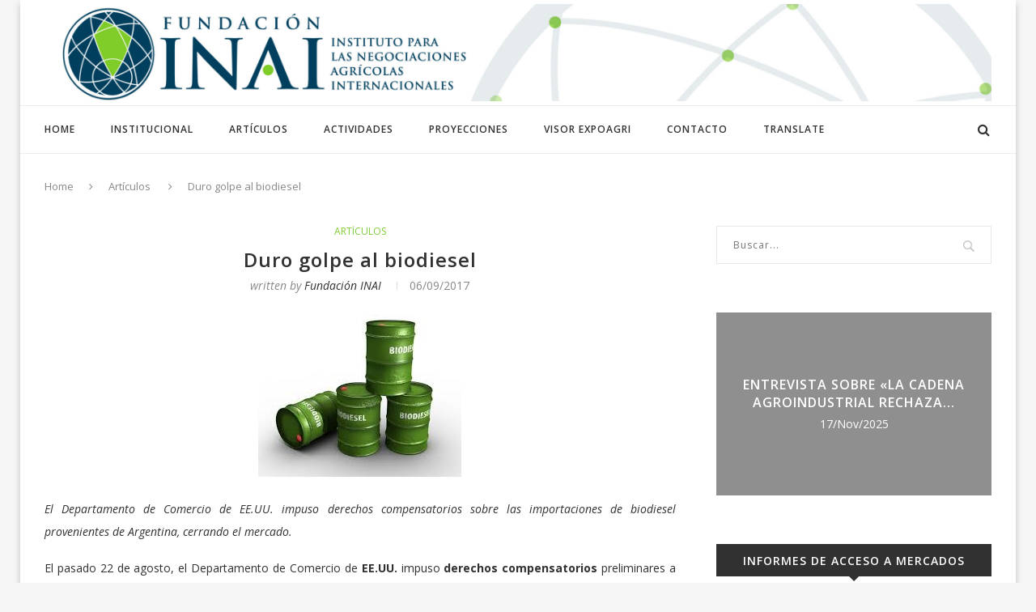

--- FILE ---
content_type: text/html; charset=UTF-8
request_url: https://inai.org.ar/duro-golpe-al-biodiesel/
body_size: 16717
content:
<!DOCTYPE html>
<html lang="es">
<head>
	<meta charset="UTF-8">
	<meta http-equiv="X-UA-Compatible" content="IE=edge">
	<meta name="viewport" content="width=device-width, initial-scale=1">
	<link rel="profile" href="http://gmpg.org/xfn/11" />
			<link rel="shortcut icon" href="https://inai.org.ar/wp-content/uploads/2017/04/pelota.png" type="image/x-icon" />
		<link rel="apple-touch-icon" sizes="180x180" href="https://inai.org.ar/wp-content/uploads/2017/04/pelota.png">
		<link rel="alternate" type="application/rss+xml" title="Fundación INAI RSS Feed" href="https://inai.org.ar/feed/" />
	<link rel="alternate" type="application/atom+xml" title="Fundación INAI Atom Feed" href="https://inai.org.ar/feed/atom/" />
	<link rel="pingback" href="https://inai.org.ar/xmlrpc.php" />
	<!--[if lt IE 9]>
	<script src="https://inai.org.ar/wp-content/themes/soledad/js/html5.js"></script>
	<style type="text/css">
		.featured-carousel .item { opacity: 1; }
	</style>
	<![endif]-->
	<title>Duro golpe al biodiesel &#8211; Fundación INAI</title>
<meta name='robots' content='max-image-preview:large' />
<!-- Jetpack Site Verification Tags -->
<meta name="google-site-verification" content="JqHUK32qMG4UH3ZlbIeczegLUD86NG5ET0wjgpaT-Co" />
<link rel='dns-prefetch' href='//secure.gravatar.com' />
<link rel='dns-prefetch' href='//stats.wp.com' />
<link rel='dns-prefetch' href='//fonts.googleapis.com' />
<link rel='dns-prefetch' href='//v0.wordpress.com' />
<link rel='preconnect' href='//c0.wp.com' />
<link rel="alternate" type="application/rss+xml" title="Fundación INAI &raquo; Feed" href="https://inai.org.ar/feed/" />
<link rel="alternate" title="oEmbed (JSON)" type="application/json+oembed" href="https://inai.org.ar/wp-json/oembed/1.0/embed?url=https%3A%2F%2Finai.org.ar%2Fduro-golpe-al-biodiesel%2F" />
<link rel="alternate" title="oEmbed (XML)" type="text/xml+oembed" href="https://inai.org.ar/wp-json/oembed/1.0/embed?url=https%3A%2F%2Finai.org.ar%2Fduro-golpe-al-biodiesel%2F&#038;format=xml" />
<style id='wp-img-auto-sizes-contain-inline-css' type='text/css'>
img:is([sizes=auto i],[sizes^="auto," i]){contain-intrinsic-size:3000px 1500px}
/*# sourceURL=wp-img-auto-sizes-contain-inline-css */
</style>
<style id='wp-emoji-styles-inline-css' type='text/css'>

	img.wp-smiley, img.emoji {
		display: inline !important;
		border: none !important;
		box-shadow: none !important;
		height: 1em !important;
		width: 1em !important;
		margin: 0 0.07em !important;
		vertical-align: -0.1em !important;
		background: none !important;
		padding: 0 !important;
	}
/*# sourceURL=wp-emoji-styles-inline-css */
</style>
<style id='wp-block-library-inline-css' type='text/css'>
:root{--wp-block-synced-color:#7a00df;--wp-block-synced-color--rgb:122,0,223;--wp-bound-block-color:var(--wp-block-synced-color);--wp-editor-canvas-background:#ddd;--wp-admin-theme-color:#007cba;--wp-admin-theme-color--rgb:0,124,186;--wp-admin-theme-color-darker-10:#006ba1;--wp-admin-theme-color-darker-10--rgb:0,107,160.5;--wp-admin-theme-color-darker-20:#005a87;--wp-admin-theme-color-darker-20--rgb:0,90,135;--wp-admin-border-width-focus:2px}@media (min-resolution:192dpi){:root{--wp-admin-border-width-focus:1.5px}}.wp-element-button{cursor:pointer}:root .has-very-light-gray-background-color{background-color:#eee}:root .has-very-dark-gray-background-color{background-color:#313131}:root .has-very-light-gray-color{color:#eee}:root .has-very-dark-gray-color{color:#313131}:root .has-vivid-green-cyan-to-vivid-cyan-blue-gradient-background{background:linear-gradient(135deg,#00d084,#0693e3)}:root .has-purple-crush-gradient-background{background:linear-gradient(135deg,#34e2e4,#4721fb 50%,#ab1dfe)}:root .has-hazy-dawn-gradient-background{background:linear-gradient(135deg,#faaca8,#dad0ec)}:root .has-subdued-olive-gradient-background{background:linear-gradient(135deg,#fafae1,#67a671)}:root .has-atomic-cream-gradient-background{background:linear-gradient(135deg,#fdd79a,#004a59)}:root .has-nightshade-gradient-background{background:linear-gradient(135deg,#330968,#31cdcf)}:root .has-midnight-gradient-background{background:linear-gradient(135deg,#020381,#2874fc)}:root{--wp--preset--font-size--normal:16px;--wp--preset--font-size--huge:42px}.has-regular-font-size{font-size:1em}.has-larger-font-size{font-size:2.625em}.has-normal-font-size{font-size:var(--wp--preset--font-size--normal)}.has-huge-font-size{font-size:var(--wp--preset--font-size--huge)}.has-text-align-center{text-align:center}.has-text-align-left{text-align:left}.has-text-align-right{text-align:right}.has-fit-text{white-space:nowrap!important}#end-resizable-editor-section{display:none}.aligncenter{clear:both}.items-justified-left{justify-content:flex-start}.items-justified-center{justify-content:center}.items-justified-right{justify-content:flex-end}.items-justified-space-between{justify-content:space-between}.screen-reader-text{border:0;clip-path:inset(50%);height:1px;margin:-1px;overflow:hidden;padding:0;position:absolute;width:1px;word-wrap:normal!important}.screen-reader-text:focus{background-color:#ddd;clip-path:none;color:#444;display:block;font-size:1em;height:auto;left:5px;line-height:normal;padding:15px 23px 14px;text-decoration:none;top:5px;width:auto;z-index:100000}html :where(.has-border-color){border-style:solid}html :where([style*=border-top-color]){border-top-style:solid}html :where([style*=border-right-color]){border-right-style:solid}html :where([style*=border-bottom-color]){border-bottom-style:solid}html :where([style*=border-left-color]){border-left-style:solid}html :where([style*=border-width]){border-style:solid}html :where([style*=border-top-width]){border-top-style:solid}html :where([style*=border-right-width]){border-right-style:solid}html :where([style*=border-bottom-width]){border-bottom-style:solid}html :where([style*=border-left-width]){border-left-style:solid}html :where(img[class*=wp-image-]){height:auto;max-width:100%}:where(figure){margin:0 0 1em}html :where(.is-position-sticky){--wp-admin--admin-bar--position-offset:var(--wp-admin--admin-bar--height,0px)}@media screen and (max-width:600px){html :where(.is-position-sticky){--wp-admin--admin-bar--position-offset:0px}}

/*# sourceURL=wp-block-library-inline-css */
</style><style id='global-styles-inline-css' type='text/css'>
:root{--wp--preset--aspect-ratio--square: 1;--wp--preset--aspect-ratio--4-3: 4/3;--wp--preset--aspect-ratio--3-4: 3/4;--wp--preset--aspect-ratio--3-2: 3/2;--wp--preset--aspect-ratio--2-3: 2/3;--wp--preset--aspect-ratio--16-9: 16/9;--wp--preset--aspect-ratio--9-16: 9/16;--wp--preset--color--black: #000000;--wp--preset--color--cyan-bluish-gray: #abb8c3;--wp--preset--color--white: #ffffff;--wp--preset--color--pale-pink: #f78da7;--wp--preset--color--vivid-red: #cf2e2e;--wp--preset--color--luminous-vivid-orange: #ff6900;--wp--preset--color--luminous-vivid-amber: #fcb900;--wp--preset--color--light-green-cyan: #7bdcb5;--wp--preset--color--vivid-green-cyan: #00d084;--wp--preset--color--pale-cyan-blue: #8ed1fc;--wp--preset--color--vivid-cyan-blue: #0693e3;--wp--preset--color--vivid-purple: #9b51e0;--wp--preset--gradient--vivid-cyan-blue-to-vivid-purple: linear-gradient(135deg,rgb(6,147,227) 0%,rgb(155,81,224) 100%);--wp--preset--gradient--light-green-cyan-to-vivid-green-cyan: linear-gradient(135deg,rgb(122,220,180) 0%,rgb(0,208,130) 100%);--wp--preset--gradient--luminous-vivid-amber-to-luminous-vivid-orange: linear-gradient(135deg,rgb(252,185,0) 0%,rgb(255,105,0) 100%);--wp--preset--gradient--luminous-vivid-orange-to-vivid-red: linear-gradient(135deg,rgb(255,105,0) 0%,rgb(207,46,46) 100%);--wp--preset--gradient--very-light-gray-to-cyan-bluish-gray: linear-gradient(135deg,rgb(238,238,238) 0%,rgb(169,184,195) 100%);--wp--preset--gradient--cool-to-warm-spectrum: linear-gradient(135deg,rgb(74,234,220) 0%,rgb(151,120,209) 20%,rgb(207,42,186) 40%,rgb(238,44,130) 60%,rgb(251,105,98) 80%,rgb(254,248,76) 100%);--wp--preset--gradient--blush-light-purple: linear-gradient(135deg,rgb(255,206,236) 0%,rgb(152,150,240) 100%);--wp--preset--gradient--blush-bordeaux: linear-gradient(135deg,rgb(254,205,165) 0%,rgb(254,45,45) 50%,rgb(107,0,62) 100%);--wp--preset--gradient--luminous-dusk: linear-gradient(135deg,rgb(255,203,112) 0%,rgb(199,81,192) 50%,rgb(65,88,208) 100%);--wp--preset--gradient--pale-ocean: linear-gradient(135deg,rgb(255,245,203) 0%,rgb(182,227,212) 50%,rgb(51,167,181) 100%);--wp--preset--gradient--electric-grass: linear-gradient(135deg,rgb(202,248,128) 0%,rgb(113,206,126) 100%);--wp--preset--gradient--midnight: linear-gradient(135deg,rgb(2,3,129) 0%,rgb(40,116,252) 100%);--wp--preset--font-size--small: 13px;--wp--preset--font-size--medium: 20px;--wp--preset--font-size--large: 36px;--wp--preset--font-size--x-large: 42px;--wp--preset--spacing--20: 0.44rem;--wp--preset--spacing--30: 0.67rem;--wp--preset--spacing--40: 1rem;--wp--preset--spacing--50: 1.5rem;--wp--preset--spacing--60: 2.25rem;--wp--preset--spacing--70: 3.38rem;--wp--preset--spacing--80: 5.06rem;--wp--preset--shadow--natural: 6px 6px 9px rgba(0, 0, 0, 0.2);--wp--preset--shadow--deep: 12px 12px 50px rgba(0, 0, 0, 0.4);--wp--preset--shadow--sharp: 6px 6px 0px rgba(0, 0, 0, 0.2);--wp--preset--shadow--outlined: 6px 6px 0px -3px rgb(255, 255, 255), 6px 6px rgb(0, 0, 0);--wp--preset--shadow--crisp: 6px 6px 0px rgb(0, 0, 0);}:where(.is-layout-flex){gap: 0.5em;}:where(.is-layout-grid){gap: 0.5em;}body .is-layout-flex{display: flex;}.is-layout-flex{flex-wrap: wrap;align-items: center;}.is-layout-flex > :is(*, div){margin: 0;}body .is-layout-grid{display: grid;}.is-layout-grid > :is(*, div){margin: 0;}:where(.wp-block-columns.is-layout-flex){gap: 2em;}:where(.wp-block-columns.is-layout-grid){gap: 2em;}:where(.wp-block-post-template.is-layout-flex){gap: 1.25em;}:where(.wp-block-post-template.is-layout-grid){gap: 1.25em;}.has-black-color{color: var(--wp--preset--color--black) !important;}.has-cyan-bluish-gray-color{color: var(--wp--preset--color--cyan-bluish-gray) !important;}.has-white-color{color: var(--wp--preset--color--white) !important;}.has-pale-pink-color{color: var(--wp--preset--color--pale-pink) !important;}.has-vivid-red-color{color: var(--wp--preset--color--vivid-red) !important;}.has-luminous-vivid-orange-color{color: var(--wp--preset--color--luminous-vivid-orange) !important;}.has-luminous-vivid-amber-color{color: var(--wp--preset--color--luminous-vivid-amber) !important;}.has-light-green-cyan-color{color: var(--wp--preset--color--light-green-cyan) !important;}.has-vivid-green-cyan-color{color: var(--wp--preset--color--vivid-green-cyan) !important;}.has-pale-cyan-blue-color{color: var(--wp--preset--color--pale-cyan-blue) !important;}.has-vivid-cyan-blue-color{color: var(--wp--preset--color--vivid-cyan-blue) !important;}.has-vivid-purple-color{color: var(--wp--preset--color--vivid-purple) !important;}.has-black-background-color{background-color: var(--wp--preset--color--black) !important;}.has-cyan-bluish-gray-background-color{background-color: var(--wp--preset--color--cyan-bluish-gray) !important;}.has-white-background-color{background-color: var(--wp--preset--color--white) !important;}.has-pale-pink-background-color{background-color: var(--wp--preset--color--pale-pink) !important;}.has-vivid-red-background-color{background-color: var(--wp--preset--color--vivid-red) !important;}.has-luminous-vivid-orange-background-color{background-color: var(--wp--preset--color--luminous-vivid-orange) !important;}.has-luminous-vivid-amber-background-color{background-color: var(--wp--preset--color--luminous-vivid-amber) !important;}.has-light-green-cyan-background-color{background-color: var(--wp--preset--color--light-green-cyan) !important;}.has-vivid-green-cyan-background-color{background-color: var(--wp--preset--color--vivid-green-cyan) !important;}.has-pale-cyan-blue-background-color{background-color: var(--wp--preset--color--pale-cyan-blue) !important;}.has-vivid-cyan-blue-background-color{background-color: var(--wp--preset--color--vivid-cyan-blue) !important;}.has-vivid-purple-background-color{background-color: var(--wp--preset--color--vivid-purple) !important;}.has-black-border-color{border-color: var(--wp--preset--color--black) !important;}.has-cyan-bluish-gray-border-color{border-color: var(--wp--preset--color--cyan-bluish-gray) !important;}.has-white-border-color{border-color: var(--wp--preset--color--white) !important;}.has-pale-pink-border-color{border-color: var(--wp--preset--color--pale-pink) !important;}.has-vivid-red-border-color{border-color: var(--wp--preset--color--vivid-red) !important;}.has-luminous-vivid-orange-border-color{border-color: var(--wp--preset--color--luminous-vivid-orange) !important;}.has-luminous-vivid-amber-border-color{border-color: var(--wp--preset--color--luminous-vivid-amber) !important;}.has-light-green-cyan-border-color{border-color: var(--wp--preset--color--light-green-cyan) !important;}.has-vivid-green-cyan-border-color{border-color: var(--wp--preset--color--vivid-green-cyan) !important;}.has-pale-cyan-blue-border-color{border-color: var(--wp--preset--color--pale-cyan-blue) !important;}.has-vivid-cyan-blue-border-color{border-color: var(--wp--preset--color--vivid-cyan-blue) !important;}.has-vivid-purple-border-color{border-color: var(--wp--preset--color--vivid-purple) !important;}.has-vivid-cyan-blue-to-vivid-purple-gradient-background{background: var(--wp--preset--gradient--vivid-cyan-blue-to-vivid-purple) !important;}.has-light-green-cyan-to-vivid-green-cyan-gradient-background{background: var(--wp--preset--gradient--light-green-cyan-to-vivid-green-cyan) !important;}.has-luminous-vivid-amber-to-luminous-vivid-orange-gradient-background{background: var(--wp--preset--gradient--luminous-vivid-amber-to-luminous-vivid-orange) !important;}.has-luminous-vivid-orange-to-vivid-red-gradient-background{background: var(--wp--preset--gradient--luminous-vivid-orange-to-vivid-red) !important;}.has-very-light-gray-to-cyan-bluish-gray-gradient-background{background: var(--wp--preset--gradient--very-light-gray-to-cyan-bluish-gray) !important;}.has-cool-to-warm-spectrum-gradient-background{background: var(--wp--preset--gradient--cool-to-warm-spectrum) !important;}.has-blush-light-purple-gradient-background{background: var(--wp--preset--gradient--blush-light-purple) !important;}.has-blush-bordeaux-gradient-background{background: var(--wp--preset--gradient--blush-bordeaux) !important;}.has-luminous-dusk-gradient-background{background: var(--wp--preset--gradient--luminous-dusk) !important;}.has-pale-ocean-gradient-background{background: var(--wp--preset--gradient--pale-ocean) !important;}.has-electric-grass-gradient-background{background: var(--wp--preset--gradient--electric-grass) !important;}.has-midnight-gradient-background{background: var(--wp--preset--gradient--midnight) !important;}.has-small-font-size{font-size: var(--wp--preset--font-size--small) !important;}.has-medium-font-size{font-size: var(--wp--preset--font-size--medium) !important;}.has-large-font-size{font-size: var(--wp--preset--font-size--large) !important;}.has-x-large-font-size{font-size: var(--wp--preset--font-size--x-large) !important;}
/*# sourceURL=global-styles-inline-css */
</style>

<style id='classic-theme-styles-inline-css' type='text/css'>
/*! This file is auto-generated */
.wp-block-button__link{color:#fff;background-color:#32373c;border-radius:9999px;box-shadow:none;text-decoration:none;padding:calc(.667em + 2px) calc(1.333em + 2px);font-size:1.125em}.wp-block-file__button{background:#32373c;color:#fff;text-decoration:none}
/*# sourceURL=/wp-includes/css/classic-themes.min.css */
</style>
<link rel='stylesheet' id='contact-form-7-css' href='https://inai.org.ar/wp-content/plugins/contact-form-7/includes/css/styles.css?ver=6.1.3' type='text/css' media='all' />
<link rel='stylesheet' id='collapscore-css-css' href='https://inai.org.ar/wp-content/plugins/jquery-collapse-o-matic/css/core_style.css?ver=1.0' type='text/css' media='all' />
<link rel='stylesheet' id='collapseomatic-css-css' href='https://inai.org.ar/wp-content/plugins/jquery-collapse-o-matic/css/light_style.css?ver=1.6' type='text/css' media='all' />
<link rel='stylesheet' id='penci_style-css' href='https://inai.org.ar/wp-content/themes/soledad/style.css?ver=3.1' type='text/css' media='all' />
<link rel='stylesheet' id='penci_font_title-css' href='https://fonts.googleapis.com/css?family=Open+Sans%3A300%2C300italic%2Cregular%2Citalic%2C600%2C600italic%2C700%2C700italic%2C800%2C800italic&#038;ver=1.0' type='text/css' media='all' />
<link rel='stylesheet' id='penci_font_body-css' href='https://fonts.googleapis.com/css?family=Open+Sans%3A300%2C300italic%2Cregular%2Citalic%2C600%2C600italic%2C700%2C700italic%2C800%2C800italic&#038;ver=1.0' type='text/css' media='all' />
<script type="text/javascript" src="https://c0.wp.com/c/6.9/wp-includes/js/jquery/jquery.min.js" id="jquery-core-js"></script>
<script type="text/javascript" src="https://c0.wp.com/c/6.9/wp-includes/js/jquery/jquery-migrate.min.js" id="jquery-migrate-js"></script>
<link rel="https://api.w.org/" href="https://inai.org.ar/wp-json/" /><link rel="alternate" title="JSON" type="application/json" href="https://inai.org.ar/wp-json/wp/v2/posts/27979" /><link rel="EditURI" type="application/rsd+xml" title="RSD" href="https://inai.org.ar/xmlrpc.php?rsd" />
<meta name="generator" content="WordPress 6.9" />
<link rel="canonical" href="https://inai.org.ar/duro-golpe-al-biodiesel/" />
<link rel='shortlink' href='https://wp.me/p8DU0Z-7hh' />
	<style>img#wpstats{display:none}</style>
		    <style type="text/css">
				h1, h2, h3, h4, h5, h6, h2.penci-heading-video, .penci-photo-2-effect figcaption h2, .headline-title, a.penci-topbar-post-title, #navigation .menu li a, #sidebar-nav .menu li a, .penci-slider .pencislider-container .pencislider-content .pencislider-title, .penci-slider .pencislider-container .pencislider-content .pencislider-button,
		.author-quote span, .penci-more-link a.more-link, .penci-post-share-box .dt-share, .post-share a .dt-share, .author-content h5, .post-pagination h5, .post-box-title, .penci-countdown .countdown-amount, .penci-countdown .countdown-period, .penci-pagination a, .penci-pagination .disable-url, ul.footer-socials li a span,
		.widget input[type="submit"], .penci-sidebar-content .widget-title, #respond h3.comment-reply-title span, .widget-social.show-text a span, .footer-widget-wrapper .widget .widget-title,
		.container.penci-breadcrumb span, .container.penci-breadcrumb span a, .error-404 .go-back-home a, .post-entry .penci-portfolio-filter ul li a, .penci-portfolio-filter ul li a, .portfolio-overlay-content .portfolio-short .portfolio-title a, .home-featured-cat-content .magcat-detail h3 a, .post-entry blockquote cite,
		.post-entry blockquote .author, .tags-share-box.hide-tags.page-share .share-title, .widget ul.side-newsfeed li .side-item .side-item-text h4 a, .thecomment .comment-text span.author, .thecomment .comment-text span.author a, .post-comments span.reply a, #respond h3, #respond label, .wpcf7 label, #respond #submit, .wpcf7 input[type="submit"], .widget_wysija input[type="submit"], .archive-box span,
		.archive-box h1, .gallery .gallery-caption, .contact-form input[type=submit], ul.penci-topbar-menu > li a, div.penci-topbar-menu > ul > li a { font-family: 'Open Sans', sans-serif; font-weight: normal; }
						body, textarea, #respond textarea, .widget input[type="text"], .widget input[type="email"], .widget input[type="date"], .widget input[type="number"], .wpcf7 textarea, .mc4wp-form input, #respond input, .wpcf7 input, #searchform input.search-input, ul.homepage-featured-boxes .penci-fea-in h4, .widget.widget_categories ul li span.category-item-count, .about-widget .about-me-heading, .widget ul.side-newsfeed li .side-item .side-item-text .side-item-meta { font-family: 'Open Sans', sans-serif;  }
																h1, h2, h3, h4, h5, h6, #navigation .menu li a, #sidebar-nav .menu li a, a.penci-topbar-post-title, .penci-slider .pencislider-container .pencislider-content .pencislider-title, .penci-slider .pencislider-container .pencislider-content .pencislider-button,
		.headline-title, .author-quote span, .penci-more-link a.more-link, .author-content h5, .post-pagination h5, .post-box-title, .penci-countdown .countdown-amount, .penci-countdown .countdown-period, .penci-pagination a, .penci-pagination .disable-url, ul.footer-socials li a span,
		.penci-sidebar-content .widget-title, #respond h3.comment-reply-title span, .widget-social.show-text a span, .footer-widget-wrapper .widget .widget-title,
		.error-404 .go-back-home a, .home-featured-cat-content .magcat-detail h3 a, .post-entry blockquote cite,
		.post-entry blockquote .author, .tags-share-box.hide-tags.page-share .share-title, .widget ul.side-newsfeed li .side-item .side-item-text h4 a, .thecomment .comment-text span.author, .thecomment .comment-text span.author a, #respond h3, #respond label, .wpcf7 label, #respond #submit, .wpcf7 input[type="submit"], .widget_wysija input[type="submit"], .archive-box span,
		.archive-box h1, .gallery .gallery-caption, .widget input[type="submit"], .contact-form input[type=submit], ul.penci-topbar-menu > li a, div.penci-topbar-menu > ul > li a { font-weight: 600; }
										body.penci-body-boxed { background-repeat:repeat; }
						body.penci-body-boxed { background-attachment:scroll; }
						body.penci-body-boxed { background-size:auto; }
						#header .inner-header .container { padding:5px 0; }
						#navigation .penci-megamenu .post-mega-title a { font-size:13px; }
						a, .post-entry .penci-portfolio-filter ul li a:hover, .penci-portfolio-filter ul li a:hover, .penci-portfolio-filter ul li.active a, .post-entry .penci-portfolio-filter ul li.active a, .penci-countdown .countdown-amount, .archive-box h1, .post-entry a, .container.penci-breadcrumb span a:hover, .post-entry blockquote:before, .post-entry blockquote cite, .post-entry blockquote .author, .penci-pagination a:hover, ul.penci-topbar-menu > li a:hover, div.penci-topbar-menu > ul > li a:hover, .penci-recipe-heading a.penci-recipe-print { color: #7dcc34; }
		.penci-home-popular-post ul.slick-dots li button:hover, .penci-home-popular-post ul.slick-dots li.slick-active button, .archive-box:after, .archive-box:before, .penci-page-header:after, .penci-page-header:before, .post-entry blockquote .author span:after, .error-image:after, .error-404 .go-back-home a:after, .penci-header-signup-form, .woocommerce .page-title:before, .woocommerce .page-title:after, .woocommerce span.onsale, .woocommerce #respond input#submit:hover, .woocommerce a.button:hover, .woocommerce button.button:hover, .woocommerce input.button:hover, .woocommerce nav.woocommerce-pagination ul li span.current, .woocommerce div.product .entry-summary div[itemprop="description"]:before, .woocommerce div.product .entry-summary div[itemprop="description"] blockquote .author span:after, .woocommerce div.product .woocommerce-tabs #tab-description blockquote .author span:after, .woocommerce #respond input#submit.alt:hover, .woocommerce a.button.alt:hover, .woocommerce button.button.alt:hover, .woocommerce input.button.alt:hover, #top-search.shoping-cart-icon > a > span, #penci-demobar .buy-button, #penci-demobar .buy-button:hover, .penci-recipe-heading a.penci-recipe-print:hover, .penci-review-process span, .penci-review-score-total { background-color: #7dcc34; }
		.penci-pagination ul.page-numbers li span.current { color: #fff; background: #7dcc34; border-color: #7dcc34; }
		.footer-instagram h4.footer-instagram-title > span:before, .woocommerce nav.woocommerce-pagination ul li span.current, .penci-pagination.penci-ajax-more a.penci-ajax-more-button:hover, .penci-recipe-heading a.penci-recipe-print:hover { border-color: #7dcc34; }
		.woocommerce .woocommerce-error, .woocommerce .woocommerce-info, .woocommerce .woocommerce-message { border-top-color: #7dcc34; }
		.penci-slider ol.penci-control-nav li a.penci-active, .penci-slider ol.penci-control-nav li a:hover{ border-color: #7dcc34; background-color: #7dcc34; }
		.woocommerce .woocommerce-message:before, .woocommerce form.checkout table.shop_table .order-total .amount, .woocommerce ul.products li.product .price ins, .woocommerce ul.products li.product .price, .woocommerce div.product p.price ins, .woocommerce div.product span.price ins, .woocommerce div.product p.price, .woocommerce div.product .entry-summary div[itemprop="description"] blockquote:before, .woocommerce div.product .woocommerce-tabs #tab-description blockquote:before, .woocommerce div.product .entry-summary div[itemprop="description"] blockquote cite, .woocommerce div.product .entry-summary div[itemprop="description"] blockquote .author, .woocommerce div.product .woocommerce-tabs #tab-description blockquote cite, .woocommerce div.product .woocommerce-tabs #tab-description blockquote .author, .woocommerce div.product .product_meta > span a:hover, .woocommerce div.product .woocommerce-tabs ul.tabs li.active, .woocommerce ul.cart_list li .amount, .woocommerce ul.product_list_widget li .amount, .woocommerce table.shop_table td.product-name a:hover, .woocommerce table.shop_table td.product-price span, .woocommerce table.shop_table td.product-subtotal span, .woocommerce-cart .cart-collaterals .cart_totals table td .amount, .woocommerce .woocommerce-info:before, .woocommerce div.product span.price { color: #7dcc34; }
								.headline-title { background-color: #7dcc34; }
												a.penci-topbar-post-title { color: #ffffff; }
						a.penci-topbar-post-title:hover { color: #7dcc34; }
																				.penci-topbar-social a:hover { color: #7dcc34; }
						#header .inner-header { background-color: #ffffff; background-image: none; }
														#navigation .menu li a:hover, #navigation .menu li.current-menu-item > a, #navigation .menu > li.current_page_item > a, #navigation .menu li:hover > a, #navigation .menu > li.current-menu-ancestor > a, #navigation .menu > li.current-menu-item > a { color:  #7dcc34; }
		#navigation ul.menu > li > a:before, #navigation .menu > ul > li > a:before { background: #7dcc34; }
												#navigation .penci-megamenu .penci-mega-child-categories { background-color: #ffffff; }
										#navigation .penci-megamenu .penci-mega-child-categories a.cat-active, #navigation .menu .penci-megamenu .penci-mega-child-categories a:hover, #navigation .menu .penci-megamenu .penci-mega-latest-posts .penci-mega-post a:hover { color: #7dcc34; }
		#navigation .penci-megamenu .penci-mega-thumbnail .mega-cat-name { background: #7dcc34; }
								#navigation .penci-megamenu .post-mega-title a { text-transform: none; letter-spacing: 0; }
												#navigation .menu .sub-menu li a:hover, #navigation .menu .sub-menu li.current-menu-item > a { color:  #7dcc34; }
		#navigation ul.menu ul a:before, #navigation .menu ul ul a:before { background-color: #7dcc34;   -webkit-box-shadow: 5px -2px 0 #7dcc34;  -moz-box-shadow: 5px -2px 0 #7dcc34;  -ms-box-shadow: 5px -2px 0 #7dcc34;  box-shadow: 5px -2px 0 #7dcc34; }
												.penci-header-signup-form { padding: px 0; }
																						.header-social a:hover i {   color: #7dcc34; }
																#sidebar-nav .menu li a:hover, .header-social.sidebar-nav-social a:hover i, #sidebar-nav .menu li a .indicator:hover, #sidebar-nav .menu .sub-menu li a .indicator:hover{ color: #7dcc34; }
		#sidebar-nav-logo:before{ background-color: #7dcc34; }
														.featured-overlay-color, .penci-slider ul.slides li:after { opacity: ; }
		.featured-overlay-partent, .penci-slider ul.slides li:before { opacity: ; }
		.mag2slider-overlay:after { opacity: ; }
		.mag2-thumbnail:hover .mag2slider-overlay:after { opacity: ; }
								.featured-carousel .feat-text .feat-time { background: #7dcc34; }
		.featured-carousel .feat-text .feat-time:before { border-right-color: #7dcc34; }
		.featured-carousel .feat-text .feat-time:after { border-left-color: #7dcc34; }
								.penci-mag2-carousel .cat > a.penci-cat-name, .featured-carousel .featured-cat a, .penci-magazine-slider .mag-cat a.penci-cat-name { color: #7dcc34; }
		.penci-mag2-carousel .cat > a.penci-cat-name:after, .featured-carousel .featured-cat a:after, .penci-magazine-slider .mag-cat a.penci-cat-name:after { border-color: #7dcc34; }
						.penci-mag2-carousel .cat > a.penci-cat-name:hover, .featured-carousel .featured-cat a:hover, .penci-magazine-slider .mag-cat a.penci-cat-name:hover { color: #7dcc34; }
																.penci-magazine-slider ul.mag-wrap li .mag-overlay { opacity: 0.7; }
		.penci-magazine-slider ul.mag-wrap .mag-content:hover .mag-overlay { opacity: 0.9; }
				.featured-area.loaded button.slick-prev:hover, .featured-area.loaded button.slick-next:hover, .penci-slider .penci-direction-nav .penci-prev:hover, .penci-slider .penci-direction-nav .penci-next:hover, .penci-magazine-slider .penci-direction-nav a:hover, .penci-magazine2-prev:hover, .penci-magazine2-next:hover { background: #7dcc34; }
		.featured-carousel .carousel-meta span a:hover, .featured-carousel.style-7 .carousel-meta span a:hover, .featured-carousel.style-7 .carousel-meta span.feat-author a:hover { color: #7dcc34; }
						.penci-slider .pencislider-container .pencislider-title{-webkit-animation-delay: 0.8s;-moz-animation-delay: 0.8s;-o-animation-delay: 0.8s;animation-delay: 0.8s;}
		.penci-slider .pencislider-container .pencislider-caption {-webkit-animation-delay: 1s;-moz-animation-delay: 1s;-o-animation-delay: 1s;animation-delay: 1s;}
		.penci-slider .pencislider-container .pencislider-content .penci-button {-webkit-animation-delay: 1.2s;-moz-animation-delay: 1.2s;-o-animation-delay: 1.2s;animation-delay: 1.2s;}
						.featured-area .penci-slider { max-height: 500px; }
										.penci-standard-cat .cat > a.penci-cat-name { color: #7dcc34; }
		.penci-standard-cat .cat:before, .penci-standard-cat .cat:after { background-color: #7dcc34; }
		.penci-standard-cat .cat > a.penci-cat-name:after { border-color: #7dcc34 !important; }
														.standard-content .penci-post-box-meta .penci-post-share-box a:hover, .standard-content .penci-post-box-meta .penci-post-share-box a.liked { color: #7dcc34; }
						.header-standard .post-entry a:hover, .header-standard .author-post span a:hover, .standard-content a, .standard-post-entry a.more-link:hover, .penci-post-box-meta .penci-box-meta a:hover, .standard-content .post-entry blockquote:before, .post-entry blockquote cite, .post-entry blockquote .author, .standard-content-special .author-quote span, .standard-content-special .format-post-box .post-format-icon i, .standard-content-special .format-post-box .dt-special a:hover, .standard-content .penci-more-link a.more-link { color: #7dcc34; }
		.standard-content-special .author-quote span:before, .standard-content-special .author-quote span:after, .standard-content .post-entry ul li:before, .post-entry blockquote .author span:after, .header-standard:after { background-color: #7dcc34; }
		.penci-more-link a.more-link:before, .penci-more-link a.more-link:after { border-color: #7dcc34; }
								.penci-grid .cat a.penci-cat-name, .penci-masonry .cat a.penci-cat-name { color: #7dcc34; }
		.penci-grid .cat a.penci-cat-name:after, .penci-masonry .cat a.penci-cat-name:after { border-color: #7dcc34; }
								.penci-post-share-box a.liked, .penci-post-share-box a:hover { color: #7dcc34; }
										.overlay-post-box-meta .overlay-share a:hover, .overlay-author a:hover, .penci-grid .standard-content-special .format-post-box .dt-special a:hover, .grid-post-box-meta span a:hover, .grid-post-box-meta span a.comment-link:hover, .penci-grid .standard-content-special .author-quote span, .penci-grid .standard-content-special .format-post-box .post-format-icon i, .grid-mixed .penci-post-box-meta .penci-box-meta a:hover { color: #7dcc34; }
		.penci-grid .standard-content-special .author-quote span:before, .penci-grid .standard-content-special .author-quote span:after, .grid-header-box:after, .list-post .header-list-style:after { background-color: #7dcc34; }
		.penci-grid .post-box-meta span:after, .penci-masonry .post-box-meta span:after { border-color: #7dcc34; }
						.penci-grid li.typography-style .overlay-typography { opacity: ; }
		.penci-grid li.typography-style:hover .overlay-typography { opacity: ; }
								.penci-grid li.typography-style .item .main-typography h2 a:hover { color: #7dcc34; }
								.penci-grid li.typography-style .grid-post-box-meta span a:hover { color: #7dcc34; }
																		.penci-sidebar-content .penci-border-arrow .inner-arrow { background-color: #313131; }
								.penci-sidebar-content .penci-border-arrow .inner-arrow { border-color: #313131; }
		.penci-sidebar-content .penci-border-arrow:before { border-top-color: #313131; }
						.penci-sidebar-content .penci-border-arrow:after { border-color: #818181; }
						.penci-sidebar-content .penci-border-arrow .inner-arrow { color: #ffffff; }
						.penci-sidebar-content .penci-border-arrow:after { content: none; display: none; }
		.penci-sidebar-content .widget-title{ margin-left: 0; margin-right: 0; margin-top: 0; }
		.penci-sidebar-content .penci-border-arrow:before{ bottom: -6px; border-width: 6px; margin-left: -6px; }
										.widget ul.side-newsfeed li .side-item .side-item-text h4 a:hover, .widget a:hover, .penci-sidebar-content .widget-social a:hover span, .widget-social a:hover span, .penci-tweets-widget-content .icon-tweets, .penci-tweets-widget-content .tweet-intents a, .penci-tweets-widget-content .tweet-intents span:after { color: #7dcc34; }
		.widget .tagcloud a:hover, .widget-social a:hover i, .widget input[type="submit"]:hover { color: #fff; background-color: #7dcc34; border-color: #7dcc34; }
		.about-widget .about-me-heading:before { border-color: #7dcc34; }
		.penci-tweets-widget-content .tweet-intents-inner:before, .penci-tweets-widget-content .tweet-intents-inner:after { background-color: #7dcc34; }
		.penci-slider.penci-tweets-slider ol.penci-control-nav li a.penci-active, .penci-slider.penci-tweets-slider ol.penci-control-nav li a:hover { border-color: #7dcc34; background-color: #7dcc34; }
								#widget-area { background: #313131; }
						.footer-widget-wrapper, .footer-widget-wrapper .widget.widget_categories ul li, .footer-widget-wrapper .widget.widget_archive ul li { color: #999999; }
						.footer-widget-wrapper .widget ul li { border-color: #414141; }
								.footer-widget-wrapper .widget .widget-title { color: #ffffff; }
						.footer-widget-wrapper .widget .widget-title .inner-arrow { border-color: #616161; }
						.footer-widget-wrapper .widget .widget-title:after { border-color: #616161; }
						.footer-widget-wrapper a, .footer-widget-wrapper .widget ul.side-newsfeed li .side-item .side-item-text h4 a, .footer-widget-wrapper .widget a, .footer-widget-wrapper .widget-social a i, .footer-widget-wrapper .widget-social a span { color: #999999; }
		.footer-widget-wrapper .widget-social a:hover i{ color: #fff; }
						.footer-widget-wrapper .penci-tweets-widget-content .icon-tweets, .footer-widget-wrapper .penci-tweets-widget-content .tweet-intents a, .footer-widget-wrapper .penci-tweets-widget-content .tweet-intents span:after, .footer-widget-wrapper .widget ul.side-newsfeed li .side-item .side-item-text h4 a:hover, .footer-widget-wrapper .widget a:hover, .footer-widget-wrapper .widget-social a:hover span, .footer-widget-wrapper a:hover { color: #7dcc34; }
		.footer-widget-wrapper .widget .tagcloud a:hover, .footer-widget-wrapper .widget-social a:hover i, .footer-widget-wrapper .mc4wp-form input[type="submit"]:hover, .footer-widget-wrapper .widget input[type="submit"]:hover { color: #fff; background-color: #7dcc34; border-color: #7dcc34; }
		.footer-widget-wrapper .about-widget .about-me-heading:before { border-color: #7dcc34; }
		.footer-widget-wrapper .penci-tweets-widget-content .tweet-intents-inner:before, .footer-widget-wrapper .penci-tweets-widget-content .tweet-intents-inner:after { background-color: #7dcc34; }
		.footer-widget-wrapper .penci-slider.penci-tweets-slider ol.penci-control-nav li a.penci-active, .footer-widget-wrapper .penci-slider.penci-tweets-slider ol.penci-control-nav li a:hover {  border-color: #7dcc34;  background: #7dcc34;  }
								ul.footer-socials li a:hover i { background-color: #7dcc34; border-color: #7dcc34; }
										ul.footer-socials li a:hover span { color: #7dcc34; }
								#footer-section, .footer-instagram { background-color: #414141; }
																		#footer-section a { color: #7dcc34; }
						.container-single .penci-standard-cat .cat > a.penci-cat-name { color: #7dcc34; }
		.container-single .penci-standard-cat .cat:before, .container-single .penci-standard-cat .cat:after { background-color: #7dcc34; }
		.container-single .penci-standard-cat .cat > a.penci-cat-name:after { border-color: #7dcc34 !important; }
						.container-single .single-post-title { text-transform: none; letter-spacing: 1px; }
								.container-single .post-pagination h5 { text-transform: none; letter-spacing: 0; }
						.container-single .item-related h3 a { text-transform: none; letter-spacing: 0; }
										.container-single .post-share a:hover, .container-single .post-share a.liked, .page-share .post-share a:hover { color: #7dcc34; }
						.post-share .count-number-like { color: #7dcc34; }
						.comment-content a, .container-single .post-entry a, .container-single .format-post-box .dt-special a:hover, .container-single .author-quote span, .container-single .author-post span a:hover, .post-entry blockquote:before, .post-entry blockquote cite, .post-entry blockquote .author, .post-pagination a:hover, .author-content h5 a:hover, .author-content .author-social:hover, .item-related h3 a:hover, .container-single .format-post-box .post-format-icon i, .container.penci-breadcrumb.single-breadcrumb span a:hover { color: #7dcc34; }
		.container-single .standard-content-special .format-post-box, ul.slick-dots li button:hover, ul.slick-dots li.slick-active button { border-color: #7dcc34; }
		ul.slick-dots li button:hover, ul.slick-dots li.slick-active button, #respond h3.comment-reply-title span:before, #respond h3.comment-reply-title span:after, .post-box-title:before, .post-box-title:after, .container-single .author-quote span:before, .container-single .author-quote span:after, .post-entry blockquote .author span:after, .post-entry blockquote .author span:before, .post-entry ul li:before, #respond #submit:hover, .wpcf7 input[type="submit"]:hover, .widget_wysija input[type="submit"]:hover { background: #7dcc34; }
		.container-single .post-entry .post-tags a:hover { color: #fff; border-color: #7dcc34; background-color: #7dcc34; }
										ul.homepage-featured-boxes .penci-fea-in:hover h4 span { color: #7dcc34; }
														.penci-homepage-title .inner-arrow{ background-color: #313131; }
								.penci-border-arrow.penci-homepage-title .inner-arrow { border-color: #313131; }
		.penci-border-arrow.penci-homepage-title:before { border-top-color: #313131; }
						.penci-border-arrow.penci-homepage-title:after { border-color: #818181; }
						.penci-homepage-title .inner-arrow, .penci-homepage-title.penci-magazine-title .inner-arrow a { color: #ffffff; }
						.penci-homepage-title:after { content: none; display: none; }
		.penci-homepage-title { margin-left: 0; margin-right: 0; margin-top: 0; }
		.penci-homepage-title:before { bottom: -6px; border-width: 6px; margin-left: -6px; }
		.rtl .penci-homepage-title:before { bottom: -6px; border-width: 6px; margin-right: -6px; margin-left: 0; }
		.penci-homepage-title.penci-magazine-title:before{ left: 25px; }
		.rtl .penci-homepage-title.penci-magazine-title:before{ right: 25px; left:auto; }
										.home-featured-cat-content .magcat-detail h3 a:hover { color: #7dcc34; }
						.home-featured-cat-content .grid-post-box-meta span a:hover { color: #7dcc34; }
		.home-featured-cat-content .first-post .magcat-detail .mag-header:after { background: #7dcc34; }
		.penci-slider ol.penci-control-nav li a.penci-active, .penci-slider ol.penci-control-nav li a:hover { border-color: #7dcc34; background: #7dcc34; }
						.home-featured-cat-content .mag-photo .mag-overlay-photo { opacity: ; }
		.home-featured-cat-content .mag-photo:hover .mag-overlay-photo { opacity: ; }
																										.inner-item-portfolio:hover .penci-portfolio-thumbnail a:after { opacity: ; }
												.footer-widget-wrapper .widget-social a i { border-color: #414141; }
.footer-widget-wrapper .widget .widget-title{text-align: center;}		    </style>
    </head>

<body class="wp-singular post-template-default single single-post postid-27979 single-format-standard wp-theme-soledad penci-body-boxed">
<a id="close-sidebar-nav" class="header-2"><i class="fa fa-close"></i></a>

<nav id="sidebar-nav" class="header-2">

	
	
	<ul id="menu-menu-1" class="menu"><li id="menu-item-672" class="megamenu menu-item menu-item-type-custom menu-item-object-custom menu-item-home menu-item-672"><a href="http://inai.org.ar">Home</a></li>
<li id="menu-item-708" class="menu-item menu-item-type-custom menu-item-object-custom menu-item-708"><a href="https://inai.org.ar/?page_id=737">Institucional</a></li>
<li id="menu-item-673" class="menu-item menu-item-type-custom menu-item-object-custom menu-item-673"><a href="https://inai.org.ar/?cat=357">Artículos</a></li>
<li id="menu-item-1446" class="menu-item menu-item-type-taxonomy menu-item-object-category menu-item-has-children menu-item-1446"><a href="https://inai.org.ar/category/Actividades/">Actividades</a>
<ul class="sub-menu">
	<li id="menu-item-3414" class="menu-item menu-item-type-taxonomy menu-item-object-category menu-item-3414"><a href="https://inai.org.ar/category/Actividades/">Notas</a></li>
	<li id="menu-item-3428" class="menu-item menu-item-type-taxonomy menu-item-object-category menu-item-3428"><a href="https://inai.org.ar/category/video/">Videos</a></li>
</ul>
</li>
<li id="menu-item-30142" class="menu-item menu-item-type-custom menu-item-object-custom menu-item-30142"><a href="https://inai.org.ar/category/Documentos/erama/">Proyecciones</a></li>
<li id="menu-item-30102" class="menu-item menu-item-type-post_type menu-item-object-post menu-item-30102"><a href="https://inai.org.ar/presentacion-visor-expoagri/">Visor ExpoAGRI</a></li>
<li id="menu-item-1207" class="menu-item menu-item-type-post_type menu-item-object-page menu-item-1207"><a href="https://inai.org.ar/contact-information/">Contacto</a></li>
<li id="menu-item-27543" class="menu-item menu-item-type-custom menu-item-object-custom menu-item-27543"><a href="http://translate.google.com/translate?sl=es&#038;tl=en&#038;js=y&#038;prev=_t&#038;hl=es-419&#038;ie=UTF-8&#038;u=www.inai.org.ar&#038;edit-text=&#038;act=url">Translate</a></li>
</ul></nav>

<!-- .wrapper-boxed -->
<div class="wrapper-boxed header-style-header-2 enable-boxed">

<!-- Top Bar -->


<header id="header" class="header-header-2 has-bottom-line"><!-- #header -->
		<div class="inner-header">
		<div class="container">

			<div id="logo">
															<h2>
							<a href="https://inai.org.ar/"><img src="https://inai.org.ar/wp-content/uploads/2022/11/banner-inai_sin-fondo1170px_120px-02-scaled.jpg" alt="Fundación INAI" /></a>
						</h2>
												</div>

			
			
					</div>
	</div>
	
			<!-- Navigation -->
		<nav id="navigation" class="header-layout-bottom header-2">
			<div class="container">
				<div class="button-menu-mobile header-2"><i class="fa fa-bars"></i></div>
								<ul id="menu-menu-2" class="menu"><li class="megamenu menu-item menu-item-type-custom menu-item-object-custom menu-item-home menu-item-672"><a href="http://inai.org.ar">Home</a></li>
<li class="menu-item menu-item-type-custom menu-item-object-custom menu-item-708"><a href="https://inai.org.ar/?page_id=737">Institucional</a></li>
<li class="menu-item menu-item-type-custom menu-item-object-custom menu-item-673"><a href="https://inai.org.ar/?cat=357">Artículos</a></li>
<li class="menu-item menu-item-type-taxonomy menu-item-object-category menu-item-has-children menu-item-1446"><a href="https://inai.org.ar/category/Actividades/">Actividades</a>
<ul class="sub-menu">
	<li class="menu-item menu-item-type-taxonomy menu-item-object-category menu-item-3414"><a href="https://inai.org.ar/category/Actividades/">Notas</a></li>
	<li class="menu-item menu-item-type-taxonomy menu-item-object-category menu-item-3428"><a href="https://inai.org.ar/category/video/">Videos</a></li>
</ul>
</li>
<li class="menu-item menu-item-type-custom menu-item-object-custom menu-item-30142"><a href="https://inai.org.ar/category/Documentos/erama/">Proyecciones</a></li>
<li class="menu-item menu-item-type-post_type menu-item-object-post menu-item-30102"><a href="https://inai.org.ar/presentacion-visor-expoagri/">Visor ExpoAGRI</a></li>
<li class="menu-item menu-item-type-post_type menu-item-object-page menu-item-1207"><a href="https://inai.org.ar/contact-information/">Contacto</a></li>
<li class="menu-item menu-item-type-custom menu-item-object-custom menu-item-27543"><a href="http://translate.google.com/translate?sl=es&#038;tl=en&#038;js=y&#038;prev=_t&#038;hl=es-419&#038;ie=UTF-8&#038;u=www.inai.org.ar&#038;edit-text=&#038;act=url">Translate</a></li>
</ul>
				
									<div id="top-search">
						<a class="search-click"><i class="fa fa-search"></i></a>
						<div class="show-search">
							<form role="search" method="get" id="searchform" action="https://inai.org.ar/">
    <div>
		<input type="text" class="search-input" placeholder="Buscar..." name="s" id="s" />
	 </div>
</form>							<a class="search-click close-search"><i class="fa fa-close"></i></a>
						</div>
					</div>
				
							</div>
		</nav><!-- End Navigation -->
	</header>
<!-- end #header -->



			<div class="container penci-breadcrumb single-breadcrumb">
			<span><a class="crumb" href="https://inai.org.ar/">Home</a></span><i class="fa fa-angle-right"></i>
				<span>
					<a href="https://inai.org.ar/category/articulos/">Artículos</a>				</span><i class="fa fa-angle-right"></i>
			<span>Duro golpe al biodiesel</span>
		</div>
	
	
	<div class="container container-single container-single-magazine penci_sidebar right-sidebar penci-enable-lightbox">
		<div id="main" class="penci-main-sticky-sidebar">
			<div class="theiaStickySidebar">
														<article id="post-27979" class="post-27979 post type-post status-publish format-standard has-post-thumbnail hentry category-articulos tag-BIOCOMBUSTIBLES tag-boletin_163">

	
	
	<div class="header-standard header-classic single-header">
					<div class="penci-standard-cat"><span class="cat"><a class="penci-cat-name" href="https://inai.org.ar/category/articulos/" title="View all posts in Artículos" >Artículos</a></span></div>
		
		<h1 class="post-title single-post-title">Duro golpe al biodiesel</h1>

					<div class="post-box-meta-single">
									<span class="author-post"><span>written by <a class="author-url" href="https://inai.org.ar/author/inai/">Fundación INAI</a></span></span>
													<span>06/09/2017</span>
							</div>
			</div>

	
	
	
									<div class="post-image">
					<a href="https://inai.org.ar/wp-content/uploads/2017/09/Biodiesel.jpg" data-rel="penci-gallery-image-content"><img width="251" height="201" src="https://inai.org.ar/wp-content/uploads/2017/09/Biodiesel.jpg" class="attachment-penci-full-thumb size-penci-full-thumb wp-post-image" alt="" decoding="async" fetchpriority="high" data-attachment-id="27983" data-permalink="https://inai.org.ar/biodiesel-2/" data-orig-file="https://inai.org.ar/wp-content/uploads/2017/09/Biodiesel.jpg" data-orig-size="251,201" data-comments-opened="0" data-image-meta="{&quot;aperture&quot;:&quot;0&quot;,&quot;credit&quot;:&quot;&quot;,&quot;camera&quot;:&quot;&quot;,&quot;caption&quot;:&quot;&quot;,&quot;created_timestamp&quot;:&quot;0&quot;,&quot;copyright&quot;:&quot;&quot;,&quot;focal_length&quot;:&quot;0&quot;,&quot;iso&quot;:&quot;0&quot;,&quot;shutter_speed&quot;:&quot;0&quot;,&quot;title&quot;:&quot;&quot;,&quot;orientation&quot;:&quot;0&quot;}" data-image-title="Biodiesel" data-image-description="" data-image-caption="" data-medium-file="https://inai.org.ar/wp-content/uploads/2017/09/Biodiesel.jpg" data-large-file="https://inai.org.ar/wp-content/uploads/2017/09/Biodiesel.jpg" /><div class="ccfic"></div></a>				</div>
					
	
	
	
	
	<div class="post-entry">
		<div class="inner-post-entry">
			<p><em>El Departamento de Comercio de EE.UU. impuso derechos compensatorios sobre las importaciones de biodiesel provenientes de Argentina, cerrando el mercado.</em></p>
<p>El pasado 22 de agosto, el Departamento de Comercio de <strong>EE.UU. </strong>impuso <strong>derechos compensatorios</strong> preliminares a las <strong>importaciones de</strong> <strong>biodiesel provenientes de Argentina</strong>. Los aranceles para la importación del producto irán desde un 50,29% a un 64,17%.</p>
<p>Esto se originó en una presentación de la National Biodiesel Board (<strong>NBB</strong>, Comisión Nacional del Biodiésel) de Estados Unidos en marzo pasado, que <strong>denunció la supuesta existencia de dumping y presunta aplicación de subsidios</strong>, y reclamó una investigación a las autoridades.</p>
<p>En el año 2016, Argentina exportó biodiesel a EE.UU. por un valor de 1.240 millones de dólares, mientras que para el primer semestre de este año se llegó a exportar 544 millones. De todas maneras desde marzo, cuando se conoció la denuncia, dejaron de acordarse nuevas operaciones y solamente se cumplió con las transacciones previamente pactadas.</p>
<p>Desde <strong>CARBIO</strong>, la cámara que representa los intereses de la industria local, se ha señalado que <strong>dicha medida resulta en una paralización inmediata de ventas</strong> a los Estados Unidos, con un claro perjuicio a toda la cadena sojera argentina.</p>
<p>Cabe recordar, que el <a href="https://www.wto.org/spanish/docs_s/legal_s/24-scm_01_s.htm">Acuerdo sobre Subvenciones y Medidas Compensatorias de la OMC</a> reglamenta las medidas que los países pueden adoptar para contrarrestar los efectos de las subvenciones. Dicho instrumento prevé que un país puede iniciar una investigación propia y aplicar derechos compensatorios a las importaciones subvencionadas que se concluya causan un perjuicio a los productores nacionales.</p>
<p>En este sentido, la <strong>Cancillería</strong> argentina emitió un <a href="https://www.mrecic.gov.ar/argentina-rechaza-la-imposicion-de-derechos-compensatorios-preliminares-las-importaciones-de">comunicado</a> expresando su preocupación y recordando que a nivel del sistema de comercio multilateral se ha establecido que la <strong>Argentina no otorga subsidios a la producción de biodiesel.</strong> También manifestó su rechazo a la magnitud de los derechos preliminares impuestos, superiores al 50%, que en las presentes circunstancias no se corresponden con ningún tipo de investigación objetiva ni metodología aceptable desde el punto de vista de las normas de la OMC.</p>
<p>Por otra parte, el Canciller Jorge Faurie y el Ministro de Producción, Francisco Cabrera, junto al Secretario de Relaciones Económicas Internacionales, Horacio Reyser y el Secretario de Comercio, Miguel Braun, recibieron el día 25 de agosto en la Cancillería al Encargado de Negocios de los Estados Unidos, Thomas Cooney.</p>
<p>Se tocaron diversos temas, pero el foco estuvo puesto en el biodiesel, ya que la reunión sirvió para evaluar <strong>posibles soluciones</strong> dentro del marco de la legislación de dicho país antes que se disponga una eventual sanción efectiva. En esa línea, se resolvió explorar los mecanismos previstos en la normativa estadounidense a fin de permitir a los sectores privados de Argentina y Estados Unidos llevar adelante un diálogo con el objetivo de arribar a un acuerdo mutuamente satisfactorio, para lo cual es necesaria la intervención del Departamento de Comercio de dicho país.</p>
<p>En tal sentido, se está explorando la <strong>posibilidad de establecer un cupo de importaciones</strong>, lo que permitiría seguir vendiendo el producto, aunque no a los niveles de años previos.</p>
<p>Por otro lado, debe resaltarse que el Departamento de Comercio de EE.UU. <strong>extendió la fecha límite para emitir su determinación preliminar en la investigación sobre supuesto dumping contra importación de Argentina e Indonesia</strong>. Estaba previsto para el 30 de agosto y se pospuso para el 19 de octubre. Se indicó que el pedido de prórroga surgió a partir de una solicitud de la NBB.</p>
<p>En tanto, el Ministro de Agroindustria, Ricardo <strong>Buryaile</strong>, estimó que tras el cierre del mercado de los Estados Unidos, el <strong>biodiesel argentino volverá a Europa a partir de septiembre próximo</strong>. De tenerse presente que existe un <a href="https://www.wto.org/spanish/tratop_s/dispu_s/cases_s/ds473_s.htm">fallo</a> de la OMC favorable a la Argentina y que ha habido un acatamiento por parte de la Unión Europea. Ahora resta que los países voten la medida, lo que podría implicar un arancel antidumping de entre el 4 y el 10 por ciento.</p>
<p><a href="https://inai.org.ar/archivos/boletines/Bolet%C3%ADn%20INAI%20163.pdf"><img decoding="async" src="http://www.inai.org.ar/images/icons/pdf.png?resize=16%2C16" />Leer Boletín completo en pdf »</a></p>
<div class="hatom-extra" style="display:none !important;visibility:hidden;"><span class="entry-title">Duro golpe al biodiesel</span> was last modified: <span class="updated"> septiembre 6th, 2017</span> by <span class="author vcard"><span class="fn">Fundación INAI</span></span></div>															<div class="post-tags">
						<a href="https://inai.org.ar/tag/BIOCOMBUSTIBLES/" rel="tag">BIOCOMBUSTIBLES</a><a href="https://inai.org.ar/tag/boletin_163/" rel="tag">Boletin_163</a>					</div>
									</div>
	</div>

	
			<div class="tags-share-box center-box">

			
							<div class="post-share">
					<span class="count-number-like">0</span><a class="penci-post-like single-like-button" data-post_id="27979" title="Like" data-like="Like" data-unlike="Unlike"><i class="fa fa-heart-o"></i></a>					<div class="list-posts-share">
												<a target="_blank" href="https://www.facebook.com/sharer/sharer.php?u=https://inai.org.ar/duro-golpe-al-biodiesel/"><i class="fa fa-facebook"></i><span class="dt-share">Facebook</span></a>
						<a target="_blank" href="https://twitter.com/home?status=Check%20out%20this%20article:%20Duro%20golpe%20al%20biodiesel%20-%20https://inai.org.ar/duro-golpe-al-biodiesel/"><i class="fa fa-twitter"></i><span class="dt-share">Twitter</span></a>
						<a target="_blank" href="https://plus.google.com/share?url=https://inai.org.ar/duro-golpe-al-biodiesel/"><i class="fa fa-google-plus"></i><span class="dt-share">Google +</span></a>
						<a data-pin-do="none" target="_blank" href="https://pinterest.com/pin/create/button/?url=https://inai.org.ar/duro-golpe-al-biodiesel/&#038;media=https://inai.org.ar/wp-content/uploads/2017/09/Biodiesel.jpg&#038;description=Duro%20golpe%20al%20biodiesel"><i class="fa fa-pinterest"></i><span class="dt-share">Pinterest</span></a>
					</div>
				</div>
					</div>
	
	
			<div class="post-pagination">
				<div class="prev-post">
						<div class="prev-post-inner">
				<div class="prev-post-title">
					<span>previous post</span>
				</div>
				<a href="https://inai.org.ar/cei-nueva-base-de-barreras-comerciales/">
					<div class="pagi-text">
						<h5 class="prev-title">CEI: Nueva base de barreras comerciales</h5>
					</div>
				</a>
			</div>
		</div>
	
			<div class="next-post">
						<div class="next-post-inner">
				<div class="prev-post-title next-post-title">
					<span>next post</span>
				</div>
				<a href="https://inai.org.ar/francia-contra-el-glifosato/">
					<div class="pagi-text">
						<h5 class="next-title">Francia contra el glifosato</h5>
					</div>
				</a>
			</div>
		</div>
	</div>	
					<div class="post-related">
		<div class="post-title-box"><h4 class="post-box-title">Notas relacionadas</h4></div>
		<div class="penci-carousel penci-related-carousel" data-auto="true" data-dots="true" data-arrows="true">
						<div class="item-related">
										<h3><a href="https://inai.org.ar/el-nuevo-esquema-arancelario-de-los-estados-unidos/">EL NUEVO ESQUEMA ARANCELARIO DE LOS ESTADOS...</a></h3>
										<span class="date">01/08/2025</span>
									</div>
						<div class="item-related">
											<a class="related-thumb penci-image-holder" style="background-image: url('https://inai.org.ar/wp-content/uploads/2017/09/Biodiesel.jpg');" href="https://inai.org.ar/necesidad-de-recuperar-mercados-para-el-biodiesel-argentino/" title="Necesidad de recuperar mercados para el biodiesel argentino">
													</a>
										<h3><a href="https://inai.org.ar/necesidad-de-recuperar-mercados-para-el-biodiesel-argentino/">Necesidad de recuperar mercados para el biodiesel...</a></h3>
										<span class="date">10/12/2018</span>
									</div>
						<div class="item-related">
											<a class="related-thumb penci-image-holder" style="background-image: url('https://inai.org.ar/wp-content/uploads/2016/02/biocombustible.jpg');" href="https://inai.org.ar/suba-al-derecho-de-exportacion-del-biodiesel/" title="Suba al derecho de exportación del biodiesel">
													</a>
										<h3><a href="https://inai.org.ar/suba-al-derecho-de-exportacion-del-biodiesel/">Suba al derecho de exportación del biodiesel</a></h3>
										<span class="date">01/06/2018</span>
									</div>
						<div class="item-related">
											<a class="related-thumb penci-image-holder" style="background-image: url('https://inai.org.ar/wp-content/uploads/2016/02/biocombustible.jpg');" href="https://inai.org.ar/biocombustibles-la-ue-levanta-antidumping-pero-avanza-en-compensatorios/" title="Biocombustibles: La UE levanta antidumping (pero avanza en compensatorios)">
													</a>
										<h3><a href="https://inai.org.ar/biocombustibles-la-ue-levanta-antidumping-pero-avanza-en-compensatorios/">Biocombustibles: La UE levanta antidumping (pero avanza...</a></h3>
										<span class="date">06/04/2018</span>
									</div>
						<div class="item-related">
											<a class="related-thumb penci-image-holder" style="background-image: url('https://inai.org.ar/wp-content/uploads/2016/02/biocombustible.jpg');" href="https://inai.org.ar/biocombustibles-buen-ano-complejo-futuro/" title="Biocombustibles: Buen año, complejo futuro">
													</a>
										<h3><a href="https://inai.org.ar/biocombustibles-buen-ano-complejo-futuro/">Biocombustibles: Buen año, complejo futuro</a></h3>
										<span class="date">07/03/2018</span>
									</div>
		</div></div>	
				
</article>							</div>
		</div>
					
<div id="sidebar" class="penci-sidebar-content penci-sticky-sidebar">
	<div class="theiaStickySidebar">
		<aside id="search-2" class="widget widget_search"><form role="search" method="get" id="searchform" action="https://inai.org.ar/">
    <div>
		<input type="text" class="search-input" placeholder="Buscar..." name="s" id="s" />
	 </div>
</form></aside><aside id="penci_slider_posts_news_widget-3" class="widget penci_slider_posts_news_widget">			<div class="penci-slider penci-widget-slider" data-direction="horizontal" data-auto="true" data-autotime="5000" data-speed="800">
				<ul class="slides">

				
					<li class="penci-slide-widget">
						<div class="penci-slide-content">
							<span class="penci-image-holder" style="background-image: url('');" title="Entrevista sobre «La cadena agroindustrial rechaza la propuesta de salvaguardia agrícola de la Unión Europea» con Maximiliano Moreno.">
							</span>
							<a href="https://inai.org.ar/nota-de-audio-sobre-la-cadena-agroindustrial-rechaza-la-propuesta-de-salvaguardia-agricola-de-la-union-europea-con-maximiliano-moreno/" class="penci-widget-slider-overlay" title="Entrevista sobre «La cadena agroindustrial rechaza la propuesta de salvaguardia agrícola de la Unión Europea» con Maximiliano Moreno."></a>
							<div class="penci-widget-slide-detail">
								<h4>
									<a href="https://inai.org.ar/nota-de-audio-sobre-la-cadena-agroindustrial-rechaza-la-propuesta-de-salvaguardia-agricola-de-la-union-europea-con-maximiliano-moreno/" rel="bookmark" title="Entrevista sobre «La cadena agroindustrial rechaza la propuesta de salvaguardia agrícola de la Unión Europea» con Maximiliano Moreno.">Entrevista sobre «La cadena agroindustrial rechaza...</a>
								</h4>
																										<span class="slide-item-date">17/Nov/2025</span>
															</div>
						</div>
					</li>

				
					<li class="penci-slide-widget">
						<div class="penci-slide-content">
							<span class="penci-image-holder" style="background-image: url('');" title="Maximiliano Moreno en Canal Rural 03/07">
							</span>
							<a href="https://inai.org.ar/maximiliano-moreno-en-canal-rural-03-07/" class="penci-widget-slider-overlay" title="Maximiliano Moreno en Canal Rural 03/07"></a>
							<div class="penci-widget-slide-detail">
								<h4>
									<a href="https://inai.org.ar/maximiliano-moreno-en-canal-rural-03-07/" rel="bookmark" title="Maximiliano Moreno en Canal Rural 03/07">Maximiliano Moreno en Canal Rural 03/07</a>
								</h4>
																										<span class="slide-item-date">04/Jul/2025</span>
															</div>
						</div>
					</li>

				
					<li class="penci-slide-widget">
						<div class="penci-slide-content">
							<span class="penci-image-holder" style="background-image: url('');" title="Entrevista a Maximiliano Moreno en Agrofy &#8211; ¿Qué hay detrás de la guerra comercial?">
							</span>
							<a href="https://inai.org.ar/entrevista-a-maximiliano-moreno-en-agrofy-que-hay-detras-de-la-guerra-comercial/" class="penci-widget-slider-overlay" title="Entrevista a Maximiliano Moreno en Agrofy &#8211; ¿Qué hay detrás de la guerra comercial?"></a>
							<div class="penci-widget-slide-detail">
								<h4>
									<a href="https://inai.org.ar/entrevista-a-maximiliano-moreno-en-agrofy-que-hay-detras-de-la-guerra-comercial/" rel="bookmark" title="Entrevista a Maximiliano Moreno en Agrofy &#8211; ¿Qué hay detrás de la guerra comercial?">Entrevista a Maximiliano Moreno en Agrofy...</a>
								</h4>
																										<span class="slide-item-date">09/Abr/2025</span>
															</div>
						</div>
					</li>

				
					<li class="penci-slide-widget">
						<div class="penci-slide-content">
							<span class="penci-image-holder" style="background-image: url('');" title="Entrevista a Maximiliano Moreno &#8211; La Red Rural">
							</span>
							<a href="https://inai.org.ar/entrevista-a-maximiliano-moreno-la-red-rural/" class="penci-widget-slider-overlay" title="Entrevista a Maximiliano Moreno &#8211; La Red Rural"></a>
							<div class="penci-widget-slide-detail">
								<h4>
									<a href="https://inai.org.ar/entrevista-a-maximiliano-moreno-la-red-rural/" rel="bookmark" title="Entrevista a Maximiliano Moreno &#8211; La Red Rural">Entrevista a Maximiliano Moreno &#8211; La...</a>
								</h4>
																										<span class="slide-item-date">08/Abr/2025</span>
															</div>
						</div>
					</li>

				
					<li class="penci-slide-widget">
						<div class="penci-slide-content">
							<span class="penci-image-holder" style="background-image: url('https://inai.org.ar/wp-content/uploads/2025/04/Captura-de-pantalla-2025-04-07-110331-585x390.png');" title="CANAL RURAL: Entrevista a Maximiliano Moreno, Director de Fundación INAI">
							</span>
							<a href="https://inai.org.ar/canal-rural-entrevista-a-maximiliano-moreno-director-de-fundacion-inai/" class="penci-widget-slider-overlay" title="CANAL RURAL: Entrevista a Maximiliano Moreno, Director de Fundación INAI"></a>
							<div class="penci-widget-slide-detail">
								<h4>
									<a href="https://inai.org.ar/canal-rural-entrevista-a-maximiliano-moreno-director-de-fundacion-inai/" rel="bookmark" title="CANAL RURAL: Entrevista a Maximiliano Moreno, Director de Fundación INAI">CANAL RURAL: Entrevista a Maximiliano Moreno,...</a>
								</h4>
																										<span class="slide-item-date">07/Abr/2025</span>
															</div>
						</div>
					</li>

				
				</ul>
			</div>

		</aside><aside id="custom_html-2" class="widget_text widget widget_custom_html"><h4 class="widget-title penci-border-arrow"><span class="inner-arrow">INFORMES DE ACCESO A MERCADOS</span></h4><div class="textwidget custom-html-widget"><iframe height='300' width='340' src="https://inai.org.ar/globoaccesoamercados.html?a=1"></iframe></div></aside><aside id="text-3" class="widget widget_text"><h4 class="widget-title penci-border-arrow"><span class="inner-arrow">Suscripción</span></h4>			<div class="textwidget"><a href="http://inai.org.ar/?page_id=27503" target="_blank">Suscribirse para recibir publicaciones del INAI</a></div>
		</aside><aside id="penci_social_widget-3" class="widget penci_social_widget"><h4 class="widget-title penci-border-arrow"><span class="inner-arrow">Seguinos</span></h4>
		<div class="widget-social">
							<a href="https://www.facebook.com/FundacionINAI" target="_blank"><i class="fa fa-facebook"></i><span>Facebook</span></a>
			
							<a href="https://twitter.com/fundacion_inai" target="_blank"><i class="fa fa-twitter"></i><span>Twitter</span></a>
			
			
			
			
							<a href="https://ar.linkedin.com/company/fundacin-inai" target="_blank"><i class="fa fa-linkedin"></i><span>Linkedin</span></a>
			
			
			
			
							<a href="https://www.youtube.com/channel/UCMu0WJBB8sAhiWVytOtfsJA" target="_blank"><i class="fa fa-youtube-play"></i><span>Youtube</span></a>
			
			
			
			
			
			
			
			
					</div>


		</aside><aside id="penci_latest_tweets_widget-3" class="widget penci_latest_tweets_widget">Missing consumer key - please check your settings in admin > Settings > Twitter Feed Auth</aside>	</div>
</div>		

<hr />
<div id="footer" role="contentinfo">
<!-- If you'd like to support WordPress, having the "powered by" link somewhere on your blog is the best way; it's our only promotion or advertising. -->
	<p>
		Fundación INAI funciona gracias a <a href="https://wordpress.org/">WordPress</a>	</p>
</div>
</div>

<!-- Gorgeous design by Michael Heilemann - http://binarybonsai.com/ -->

		<script type="speculationrules">
{"prefetch":[{"source":"document","where":{"and":[{"href_matches":"/*"},{"not":{"href_matches":["/wp-*.php","/wp-admin/*","/wp-content/uploads/*","/wp-content/*","/wp-content/plugins/*","/wp-content/themes/soledad/*","/*\\?(.+)"]}},{"not":{"selector_matches":"a[rel~=\"nofollow\"]"}},{"not":{"selector_matches":".no-prefetch, .no-prefetch a"}}]},"eagerness":"conservative"}]}
</script>
<script type="text/javascript" src="https://c0.wp.com/c/6.9/wp-includes/js/dist/hooks.min.js" id="wp-hooks-js"></script>
<script type="text/javascript" src="https://c0.wp.com/c/6.9/wp-includes/js/dist/i18n.min.js" id="wp-i18n-js"></script>
<script type="text/javascript" id="wp-i18n-js-after">
/* <![CDATA[ */
wp.i18n.setLocaleData( { 'text direction\u0004ltr': [ 'ltr' ] } );
//# sourceURL=wp-i18n-js-after
/* ]]> */
</script>
<script type="text/javascript" src="https://inai.org.ar/wp-content/plugins/contact-form-7/includes/swv/js/index.js?ver=6.1.3" id="swv-js"></script>
<script type="text/javascript" id="contact-form-7-js-translations">
/* <![CDATA[ */
( function( domain, translations ) {
	var localeData = translations.locale_data[ domain ] || translations.locale_data.messages;
	localeData[""].domain = domain;
	wp.i18n.setLocaleData( localeData, domain );
} )( "contact-form-7", {"translation-revision-date":"2025-10-29 16:00:55+0000","generator":"GlotPress\/4.0.3","domain":"messages","locale_data":{"messages":{"":{"domain":"messages","plural-forms":"nplurals=2; plural=n != 1;","lang":"es"},"This contact form is placed in the wrong place.":["Este formulario de contacto est\u00e1 situado en el lugar incorrecto."],"Error:":["Error:"]}},"comment":{"reference":"includes\/js\/index.js"}} );
//# sourceURL=contact-form-7-js-translations
/* ]]> */
</script>
<script type="text/javascript" id="contact-form-7-js-before">
/* <![CDATA[ */
var wpcf7 = {
    "api": {
        "root": "https:\/\/inai.org.ar\/wp-json\/",
        "namespace": "contact-form-7\/v1"
    }
};
//# sourceURL=contact-form-7-js-before
/* ]]> */
</script>
<script type="text/javascript" src="https://inai.org.ar/wp-content/plugins/contact-form-7/includes/js/index.js?ver=6.1.3" id="contact-form-7-js"></script>
<script type="text/javascript" id="collapseomatic-js-js-before">
/* <![CDATA[ */
const com_options = {"colomatduration":"fast","colomatslideEffect":"slideFade","colomatpauseInit":"","colomattouchstart":""}
//# sourceURL=collapseomatic-js-js-before
/* ]]> */
</script>
<script type="text/javascript" src="https://inai.org.ar/wp-content/plugins/jquery-collapse-o-matic/js/collapse.js?ver=1.7.2" id="collapseomatic-js-js"></script>
<script type="text/javascript" src="https://inai.org.ar/wp-content/themes/soledad/js/libs-script.min.js?ver=3.1" id="libs-js-js"></script>
<script type="text/javascript" src="https://inai.org.ar/wp-content/themes/soledad/js/smoothscroll.js?ver=1.0" id="penci-smoothscroll-js"></script>
<script type="text/javascript" src="https://inai.org.ar/wp-content/themes/soledad/js/main.js?ver=3.1" id="main-scripts-js"></script>
<script type="text/javascript" id="penci_ajax_like_post-js-extra">
/* <![CDATA[ */
var ajax_var = {"url":"https://inai.org.ar/wp-admin/admin-ajax.php","nonce":"b831e09dff"};
//# sourceURL=penci_ajax_like_post-js-extra
/* ]]> */
</script>
<script type="text/javascript" src="https://inai.org.ar/wp-content/themes/soledad/js/post-like.js?ver=3.1" id="penci_ajax_like_post-js"></script>
<script type="text/javascript" id="jetpack-stats-js-before">
/* <![CDATA[ */
_stq = window._stq || [];
_stq.push([ "view", {"v":"ext","blog":"127720805","post":"27979","tz":"-3","srv":"inai.org.ar","j":"1:15.4"} ]);
_stq.push([ "clickTrackerInit", "127720805", "27979" ]);
//# sourceURL=jetpack-stats-js-before
/* ]]> */
</script>
<script type="text/javascript" src="https://stats.wp.com/e-202604.js" id="jetpack-stats-js" defer="defer" data-wp-strategy="defer"></script>
<script id="wp-emoji-settings" type="application/json">
{"baseUrl":"https://s.w.org/images/core/emoji/17.0.2/72x72/","ext":".png","svgUrl":"https://s.w.org/images/core/emoji/17.0.2/svg/","svgExt":".svg","source":{"concatemoji":"https://inai.org.ar/wp-includes/js/wp-emoji-release.min.js?ver=6.9"}}
</script>
<script type="module">
/* <![CDATA[ */
/*! This file is auto-generated */
const a=JSON.parse(document.getElementById("wp-emoji-settings").textContent),o=(window._wpemojiSettings=a,"wpEmojiSettingsSupports"),s=["flag","emoji"];function i(e){try{var t={supportTests:e,timestamp:(new Date).valueOf()};sessionStorage.setItem(o,JSON.stringify(t))}catch(e){}}function c(e,t,n){e.clearRect(0,0,e.canvas.width,e.canvas.height),e.fillText(t,0,0);t=new Uint32Array(e.getImageData(0,0,e.canvas.width,e.canvas.height).data);e.clearRect(0,0,e.canvas.width,e.canvas.height),e.fillText(n,0,0);const a=new Uint32Array(e.getImageData(0,0,e.canvas.width,e.canvas.height).data);return t.every((e,t)=>e===a[t])}function p(e,t){e.clearRect(0,0,e.canvas.width,e.canvas.height),e.fillText(t,0,0);var n=e.getImageData(16,16,1,1);for(let e=0;e<n.data.length;e++)if(0!==n.data[e])return!1;return!0}function u(e,t,n,a){switch(t){case"flag":return n(e,"\ud83c\udff3\ufe0f\u200d\u26a7\ufe0f","\ud83c\udff3\ufe0f\u200b\u26a7\ufe0f")?!1:!n(e,"\ud83c\udde8\ud83c\uddf6","\ud83c\udde8\u200b\ud83c\uddf6")&&!n(e,"\ud83c\udff4\udb40\udc67\udb40\udc62\udb40\udc65\udb40\udc6e\udb40\udc67\udb40\udc7f","\ud83c\udff4\u200b\udb40\udc67\u200b\udb40\udc62\u200b\udb40\udc65\u200b\udb40\udc6e\u200b\udb40\udc67\u200b\udb40\udc7f");case"emoji":return!a(e,"\ud83e\u1fac8")}return!1}function f(e,t,n,a){let r;const o=(r="undefined"!=typeof WorkerGlobalScope&&self instanceof WorkerGlobalScope?new OffscreenCanvas(300,150):document.createElement("canvas")).getContext("2d",{willReadFrequently:!0}),s=(o.textBaseline="top",o.font="600 32px Arial",{});return e.forEach(e=>{s[e]=t(o,e,n,a)}),s}function r(e){var t=document.createElement("script");t.src=e,t.defer=!0,document.head.appendChild(t)}a.supports={everything:!0,everythingExceptFlag:!0},new Promise(t=>{let n=function(){try{var e=JSON.parse(sessionStorage.getItem(o));if("object"==typeof e&&"number"==typeof e.timestamp&&(new Date).valueOf()<e.timestamp+604800&&"object"==typeof e.supportTests)return e.supportTests}catch(e){}return null}();if(!n){if("undefined"!=typeof Worker&&"undefined"!=typeof OffscreenCanvas&&"undefined"!=typeof URL&&URL.createObjectURL&&"undefined"!=typeof Blob)try{var e="postMessage("+f.toString()+"("+[JSON.stringify(s),u.toString(),c.toString(),p.toString()].join(",")+"));",a=new Blob([e],{type:"text/javascript"});const r=new Worker(URL.createObjectURL(a),{name:"wpTestEmojiSupports"});return void(r.onmessage=e=>{i(n=e.data),r.terminate(),t(n)})}catch(e){}i(n=f(s,u,c,p))}t(n)}).then(e=>{for(const n in e)a.supports[n]=e[n],a.supports.everything=a.supports.everything&&a.supports[n],"flag"!==n&&(a.supports.everythingExceptFlag=a.supports.everythingExceptFlag&&a.supports[n]);var t;a.supports.everythingExceptFlag=a.supports.everythingExceptFlag&&!a.supports.flag,a.supports.everything||((t=a.source||{}).concatemoji?r(t.concatemoji):t.wpemoji&&t.twemoji&&(r(t.twemoji),r(t.wpemoji)))});
//# sourceURL=https://inai.org.ar/wp-includes/js/wp-emoji-loader.min.js
/* ]]> */
</script>
</body>
</html>
